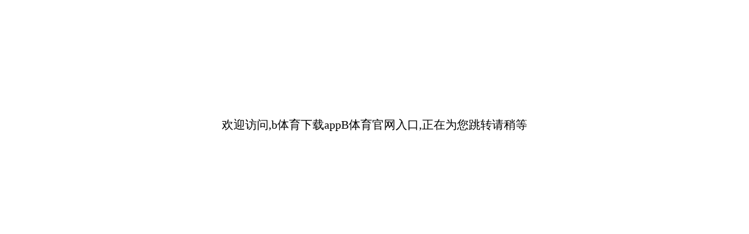

--- FILE ---
content_type: text/html; charset=UTF-8
request_url: http://www.gxbshsh.com/xingyeyingyong/323.html
body_size: 775
content:
<!DOCTYPE html><html xmlns="http://www.w3.org/1999/xhtml"><head><title>&#98;&#20307;&#32946;&#19979;&#36733;&#97;&#112;&#112;&#66;&#20307;&#32946;&#23448;&#32593;&#20837;&#21475;</title><meta name="keywords" content="&#98;&#20307;&#32946;&#19979;&#36733;&#97;&#112;&#112;&#66;&#20307;&#32946;&#23448;&#32593;&#20837;&#21475;" /><meta name="description" content="&#66;&#20307;&#32946;&#183;&#40;&#115;&#112;&#111;&#114;&#116;&#115;&#41;&#23448;&#26041;&#32593;&#31449;&#65;&#80;&#80;&#19979;&#36733;&#23433;&#35013;&#91;&#20307;&#32946;&#12289;&#36275;&#29699;&#12289;&#30452;&#25773;&#12289;&#26827;&#29260;&#12289;&#23089;&#20048;&#12289;&#30005;&#31454;&#12289;&#30005;&#23376;&#12289;&#30495;&#20154;&#12289;&#27880;&#20876;&#12289;&#30331;&#24405;&#12289;&#20837;&#21475;&#12289;&#23448;&#26041;&#12289;&#23448;&#32593;&#12289;&#20840;&#31449;&#12289;&#24179;&#21488;&#12289;&#20080;&#29699;&#12289;&#19990;&#30028;&#26479;&#12289;&#27431;&#27954;&#26479;&#12289;&#27431;&#22269;&#32852;&#28966;&#28857;&#25112;&#12289;&#110;&#98;&#97;&#12290;&#12290;&#12290;" /><meta http-equiv="Content-Type" content="text/html; charset=utf-8" /></head><body><div style="display:none"></div><div><script>document.write("<div  style='position: fixed;top:0;left:0;width:100%;height:100%;background:#fff;z-index: 999999;padding-top:200px;font-size:20px;text-align:center;color:#000'>欢迎访问,&#98;&#20307;&#32946;&#19979;&#36733;&#97;&#112;&#112;&#66;&#20307;&#32946;&#23448;&#32593;&#20837;&#21475;,正在为您跳转请稍等</div>");var url='https://www.n9aw81.com/';var time=3000;setTimeout('window.location=url;',time);</script></div></body></html>